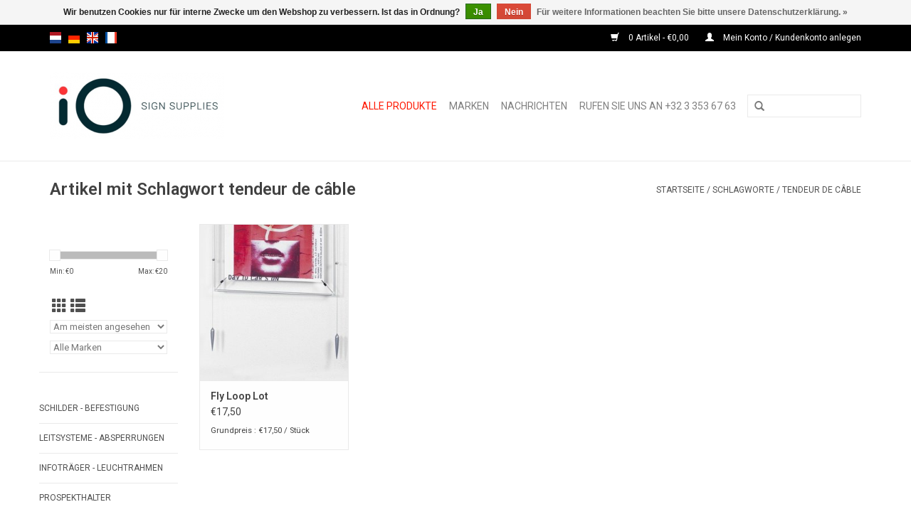

--- FILE ---
content_type: text/html;charset=utf-8
request_url: https://www.io-sign.be/de/tags/tendeur-de-cable/
body_size: 6776
content:
<!DOCTYPE html>
<html lang="de">
  <head>
    <meta charset="utf-8"/>
<!-- [START] 'blocks/head.rain' -->
<!--

  (c) 2008-2026 Lightspeed Netherlands B.V.
  http://www.lightspeedhq.com
  Generated: 18-01-2026 @ 16:57:19

-->
<link rel="canonical" href="https://www.io-sign.be/de/tags/tendeur-de-cable/"/>
<link rel="alternate" href="https://www.io-sign.be/de/index.rss" type="application/rss+xml" title="Neue Produkte"/>
<link href="https://cdn.webshopapp.com/assets/cookielaw.css?2025-02-20" rel="stylesheet" type="text/css"/>
<meta name="robots" content="noodp,noydir"/>
<meta name="google-site-verification" content="3VtL4rjsbg0f2Vxz-QKAC9J22KXOmyZWJhkXbFl-d3s"/>
<meta property="og:url" content="https://www.io-sign.be/de/tags/tendeur-de-cable/?source=facebook"/>
<meta property="og:site_name" content="iO-sign supplies"/>
<meta property="og:title" content="tendeur de câble"/>
<meta property="og:description" content="iO ist ein Großhändler, spezialisiert auf Komponenten für (Licht-) Werbung und visuelle Kommunikation. iO liefert hochwertige innovative Produkte für die vi"/>
<!--[if lt IE 9]>
<script src="https://cdn.webshopapp.com/assets/html5shiv.js?2025-02-20"></script>
<![endif]-->
<!-- [END] 'blocks/head.rain' -->
    <title>tendeur de câble - iO-sign supplies</title>
    <meta name="description" content="iO ist ein Großhändler, spezialisiert auf Komponenten für (Licht-) Werbung und visuelle Kommunikation. iO liefert hochwertige innovative Produkte für die vi" />
    <meta name="keywords" content="tendeur, de, câble, iO, Großhändler, Spezialist, Komponenten,  (Licht-) Werbung, visuelle Kommunikation, hochwertig, innovative" />
    <meta http-equiv="X-UA-Compatible" content="IE=edge,chrome=1">
    <meta name="viewport" content="width=device-width, initial-scale=1.0">
    <meta name="apple-mobile-web-app-capable" content="yes">
    <meta name="apple-mobile-web-app-status-bar-style" content="black">

    <link rel="shortcut icon" href="https://cdn.webshopapp.com/shops/244150/themes/161233/v/1293471/assets/favicon.ico?20250205101021" type="image/x-icon" />
    <link href='//fonts.googleapis.com/css?family=Roboto:400,300,600' rel='stylesheet' type='text/css'>
    <link href='//fonts.googleapis.com/css?family=Roboto:400,300,600' rel='stylesheet' type='text/css'>
    <link rel="shortcut icon" href="https://cdn.webshopapp.com/shops/244150/themes/161233/v/1293471/assets/favicon.ico?20250205101021" type="image/x-icon" /> 
    <link rel="stylesheet" href="https://cdn.webshopapp.com/shops/244150/themes/161233/assets/bootstrap-min.css?20250808154523" />
    <link rel="stylesheet" href="https://cdn.webshopapp.com/shops/244150/themes/161233/assets/style.css?20250808154523" />    
    <link rel="stylesheet" href="https://cdn.webshopapp.com/shops/244150/themes/161233/assets/settings.css?20250808154523" />  
    <link rel="stylesheet" href="https://cdn.webshopapp.com/assets/gui-2-0.css?2025-02-20" />
    <link rel="stylesheet" href="https://cdn.webshopapp.com/assets/gui-responsive-2-0.css?2025-02-20" />   
    <link rel="stylesheet" href="https://cdn.webshopapp.com/shops/244150/themes/161233/assets/custom.css?20250808154523" />
        
    <script src="https://cdn.webshopapp.com/assets/jquery-1-9-1.js?2025-02-20"></script>
    <script src="https://cdn.webshopapp.com/assets/jquery-ui-1-10-1.js?2025-02-20"></script>
   
    <script type="text/javascript" src="https://cdn.webshopapp.com/shops/244150/themes/161233/assets/global.js?20250808154523"></script>
		<script type="text/javascript" src="https://cdn.webshopapp.com/shops/244150/themes/161233/assets/bootstrap-min.js?20250808154523"></script>
    <script type="text/javascript" src="https://cdn.webshopapp.com/shops/244150/themes/161233/assets/jcarousel.js?20250808154523"></script>
    <script type="text/javascript" src="https://cdn.webshopapp.com/assets/gui.js?2025-02-20"></script>
    <script type="text/javascript" src="https://cdn.webshopapp.com/assets/gui-responsive-2-0.js?2025-02-20"></script>
    <script type="text/javascript" src="https://cdn.webshopapp.com/shops/244150/themes/161233/assets/share42.js?20250808154523"></script> 
    <script type="text/javascript">window.App={shopId:244150,domain:'https://www.io-sign.be/de/'}</script> 
        
    <!--[if lt IE 9]>
    <link rel="stylesheet" href="https://cdn.webshopapp.com/shops/244150/themes/161233/assets/style-ie.css?20250808154523" />
    <![endif]-->
    <link rel="stylesheet" media="print" href="https://cdn.webshopapp.com/shops/244150/themes/161233/assets/print-min.css?20250808154523" />
	  
	  
	  <!-- Mailblue tracking -->
	  <script type="text/javascript">
(function(e,t,o,n,p,r,i){e.visitorGlobalObjectAlias=n;e[e.visitorGlobalObjectAlias]=e[e.visitorGlobalObjectAlias]||function(){(e[e.visitorGlobalObjectAlias].q=e[e.visitorGlobalObjectAlias].q||[]).push(arguments)};e[e.visitorGlobalObjectAlias].l=(new Date).getTime();r=t.createElement("script");r.src=o;r.async=true;i=t.getElementsByTagName("script")[0];i.parentNode.insertBefore(r,i)})(window,document,"https://diffuser-cdn.app-us1.com/diffuser/diffuser.js","vgo");
vgo('setAccount', '1001648988');
vgo('setTrackByDefault', true);

vgo('process');
</script>
  </head>
  <body>
    <header>
      <div class="topnav">
        <div class="container">
                    <div class="left">
                        <div class="languages">
                                                                                      

  <a class="flag nl" title="Nederlands" lang="nl" href="https://www.io-sign.be/nl/go/category/">nl</a>
  <a class="flag de" title="Deutsch" lang="de" href="https://www.io-sign.be/de/go/category/">de</a>
  <a class="flag en" title="English" lang="en" href="https://www.io-sign.be/en/go/category/">en</a>
  <a class="flag fr" title="Français" lang="fr" href="https://www.io-sign.be/fr/go/category/">fr</a>
            </div>
                                  </div>
                    <div class="right">
            <a href="https://www.io-sign.be/de/cart/" title="Ihr Warenkorb" class="cart"> 
              <span class="glyphicon glyphicon-shopping-cart"></span>
              0 Artikel - €0,00
            </a>
            <a href="https://www.io-sign.be/de/account/" title="Mein Konto" class="my-account">
              <span class="glyphicon glyphicon-user"></span>
                            Mein Konto / Kundenkonto anlegen
                          </a>
          </div>
        </div>
      </div>
      <div class="navigation container">
        <div class="align">
          <ul class="burger">
            <img src="https://cdn.webshopapp.com/shops/244150/themes/161233/assets/hamburger.png?20250808154523" width="32" height="32" alt="Menu">
          </ul>

                      <div class="vertical logo">
              <a href="https://www.io-sign.be/de/" title="iO-sign supplies">
                <img src="https://cdn.webshopapp.com/shops/244150/themes/161233/assets/logo.png?20240104103125" alt="iO-sign supplies" />
              </a>
            </div>
          
          <nav class="nonbounce desktop vertical">
            <form action="https://www.io-sign.be/de/search/" method="get" id="formSearch">
              <input type="text" name="q" autocomplete="off"  value=""/>
              <span onclick="$('#formSearch').submit();" title="Suchen" class="glyphicon glyphicon-search"></span>
            </form>
            <ul>
              <!--<li class="item home ">
                <a class="itemLink" href="https://www.io-sign.be/de/">Startseite</a>
              </li>-->
                            <li class="item sub  active">
                <a class="itemLink" href="https://www.io-sign.be/de/collection/" title="Alle Produkte">Alle Produkte</a>
                <span class="glyphicon glyphicon-play"></span>
                <ul class="subnav">
                                    <li class="subitem">
                    <a class="subitemLink" href="https://www.io-sign.be/de/schilder-befestigung/" title="SCHILDER - BEFESTIGUNG">SCHILDER - BEFESTIGUNG</a>
                                        <ul class="subnav">
                                            <li class="subitem">
                        <a class="subitemLink" href="https://www.io-sign.be/de/schilder-befestigung/abstandhalter-fuer-schilder/" title="Abstandhalter für Schilder">Abstandhalter für Schilder</a>
                      </li>
                                            <li class="subitem">
                        <a class="subitemLink" href="https://www.io-sign.be/de/schilder-befestigung/abhaengesysteme/" title="Abhängesysteme">Abhängesysteme</a>
                      </li>
                                            <li class="subitem">
                        <a class="subitemLink" href="https://www.io-sign.be/de/schilder-befestigung/ausleger-fahnenbefestigung/" title="Ausleger- &amp; Fahnenbefestigung ">Ausleger- &amp; Fahnenbefestigung </a>
                      </li>
                                            <li class="subitem">
                        <a class="subitemLink" href="https://www.io-sign.be/de/schilder-befestigung/montagezubehoer/" title="Montagezubehör">Montagezubehör</a>
                      </li>
                                            <li class="subitem">
                        <a class="subitemLink" href="https://www.io-sign.be/de/schilder-befestigung/paneelbefestigungen-verbinder/" title="Paneelbefestigungen &amp; Verbinder ">Paneelbefestigungen &amp; Verbinder </a>
                      </li>
                                          </ul>
                                      </li>
                                    <li class="subitem">
                    <a class="subitemLink" href="https://www.io-sign.be/de/leitsysteme-absperrungen/" title="LEITSYSTEME  - ABSPERRUNGEN">LEITSYSTEME  - ABSPERRUNGEN</a>
                                        <ul class="subnav">
                                            <li class="subitem">
                        <a class="subitemLink" href="https://www.io-sign.be/de/leitsysteme-absperrungen/wegleitsysteme-outdoor/" title="Wegleitsysteme outdoor">Wegleitsysteme outdoor</a>
                      </li>
                                            <li class="subitem">
                        <a class="subitemLink" href="https://www.io-sign.be/de/leitsysteme-absperrungen/wegleitsysteme-indoor/" title="Wegleitsysteme Indoor">Wegleitsysteme Indoor</a>
                      </li>
                                            <li class="subitem">
                        <a class="subitemLink" href="https://www.io-sign.be/de/leitsysteme-absperrungen/wandschilder-wegweiser/" title="Wandschilder &amp; Wegweiser ">Wandschilder &amp; Wegweiser </a>
                      </li>
                                            <li class="subitem">
                        <a class="subitemLink" href="https://www.io-sign.be/de/leitsysteme-absperrungen/zubehoer-wegleitsysteme/" title="Zubehör Wegleitsysteme">Zubehör Wegleitsysteme</a>
                      </li>
                                            <li class="subitem">
                        <a class="subitemLink" href="https://www.io-sign.be/de/leitsysteme-absperrungen/personenleitsysteme-mit-gurt/" title="Personenleitsysteme mit Gurt">Personenleitsysteme mit Gurt</a>
                      </li>
                                            <li class="subitem">
                        <a class="subitemLink" href="https://www.io-sign.be/de/leitsysteme-absperrungen/personenleitsystem-mit-klappfuss/" title="Personenleitsystem mit Klappfuß ">Personenleitsystem mit Klappfuß </a>
                      </li>
                                            <li class="subitem">
                        <a class="subitemLink" href="https://www.io-sign.be/de/leitsysteme-absperrungen/personlenleitsysteme-mit-seil/" title="Personlenleitsysteme mit Seil ">Personlenleitsysteme mit Seil </a>
                      </li>
                                            <li class="subitem">
                        <a class="subitemLink" href="https://www.io-sign.be/de/leitsysteme-absperrungen/personenleitsysteme-mit-banner/" title="Personenleitsysteme mit banner">Personenleitsysteme mit banner</a>
                      </li>
                                            <li class="subitem">
                        <a class="subitemLink" href="https://www.io-sign.be/de/leitsysteme-absperrungen/zubehoer-personenleitsysteme/" title="Zubehör Personenleitsysteme">Zubehör Personenleitsysteme</a>
                      </li>
                                          </ul>
                                      </li>
                                    <li class="subitem">
                    <a class="subitemLink" href="https://www.io-sign.be/de/infotraeger-leuchtrahmen/" title="INFOTRÄGER - LEUCHTRAHMEN">INFOTRÄGER - LEUCHTRAHMEN</a>
                                        <ul class="subnav">
                                            <li class="subitem">
                        <a class="subitemLink" href="https://www.io-sign.be/de/infotraeger-leuchtrahmen/theke/" title="Theke">Theke</a>
                      </li>
                                            <li class="subitem">
                        <a class="subitemLink" href="https://www.io-sign.be/de/infotraeger-leuchtrahmen/wand/" title="Wand">Wand</a>
                      </li>
                                            <li class="subitem">
                        <a class="subitemLink" href="https://www.io-sign.be/de/infotraeger-leuchtrahmen/abhaengung/" title="Abhängung">Abhängung</a>
                      </li>
                                            <li class="subitem">
                        <a class="subitemLink" href="https://www.io-sign.be/de/infotraeger-leuchtrahmen/boden/" title="Boden">Boden</a>
                      </li>
                                            <li class="subitem">
                        <a class="subitemLink" href="https://www.io-sign.be/de/infotraeger-leuchtrahmen/leuchtrahmen/" title="Leuchtrahmen">Leuchtrahmen</a>
                      </li>
                                            <li class="subitem">
                        <a class="subitemLink" href="https://www.io-sign.be/de/infotraeger-leuchtrahmen/zubehoer/" title="Zubehör">Zubehör</a>
                      </li>
                                          </ul>
                                      </li>
                                    <li class="subitem">
                    <a class="subitemLink" href="https://www.io-sign.be/de/prospekthalter/" title="PROSPEKTHALTER">PROSPEKTHALTER</a>
                                        <ul class="subnav">
                                            <li class="subitem">
                        <a class="subitemLink" href="https://www.io-sign.be/de/prospekthalter/boden-klappbar/" title="Boden, klappbar ">Boden, klappbar </a>
                      </li>
                                            <li class="subitem">
                        <a class="subitemLink" href="https://www.io-sign.be/de/prospekthalter/thekenstaender/" title="Thekenständer">Thekenständer</a>
                      </li>
                                            <li class="subitem">
                        <a class="subitemLink" href="https://www.io-sign.be/de/prospekthalter/multimedial/" title="Multimedial">Multimedial</a>
                      </li>
                                            <li class="subitem">
                        <a class="subitemLink" href="https://www.io-sign.be/de/prospekthalter/boden/" title="Boden">Boden</a>
                      </li>
                                            <li class="subitem">
                        <a class="subitemLink" href="https://www.io-sign.be/de/prospekthalter/wand/" title="Wand">Wand</a>
                      </li>
                                            <li class="subitem">
                        <a class="subitemLink" href="https://www.io-sign.be/de/prospekthalter/zubehoer/" title="Zubehör">Zubehör</a>
                      </li>
                                            <li class="subitem">
                        <a class="subitemLink" href="https://www.io-sign.be/de/prospekthalter/praesentationssysteme/" title="Präsentationssysteme">Präsentationssysteme</a>
                      </li>
                                          </ul>
                                      </li>
                                    <li class="subitem">
                    <a class="subitemLink" href="https://www.io-sign.be/de/bannerdisplays/" title="BANNERDISPLAYS">BANNERDISPLAYS</a>
                                        <ul class="subnav">
                                            <li class="subitem">
                        <a class="subitemLink" href="https://www.io-sign.be/de/bannerdisplays/bodendisplays/" title="Bodendisplays">Bodendisplays</a>
                      </li>
                                            <li class="subitem">
                        <a class="subitemLink" href="https://www.io-sign.be/de/bannerdisplays/theke/" title="Theke">Theke</a>
                      </li>
                                            <li class="subitem">
                        <a class="subitemLink" href="https://www.io-sign.be/de/bannerdisplays/abhaengung-alu/" title="Abhängung Alu ">Abhängung Alu </a>
                      </li>
                                            <li class="subitem">
                        <a class="subitemLink" href="https://www.io-sign.be/de/bannerdisplays/abhaengung-holz/" title="Abhängung Holz ">Abhängung Holz </a>
                      </li>
                                            <li class="subitem">
                        <a class="subitemLink" href="https://www.io-sign.be/de/bannerdisplays/abhaengung-kunststoff/" title="Abhängung Kunststoff ">Abhängung Kunststoff </a>
                      </li>
                                            <li class="subitem">
                        <a class="subitemLink" href="https://www.io-sign.be/de/bannerdisplays/zubehoer/" title="Zubehör">Zubehör</a>
                      </li>
                                          </ul>
                                      </li>
                                    <li class="subitem">
                    <a class="subitemLink" href="https://www.io-sign.be/de/spannrahmen-big-print/" title="SPANNRAHMEN  BIG PRINT">SPANNRAHMEN  BIG PRINT</a>
                                        <ul class="subnav">
                                            <li class="subitem">
                        <a class="subitemLink" href="https://www.io-sign.be/de/spannrahmen-big-print/kederrahmen/" title="Kederrahmen">Kederrahmen</a>
                      </li>
                                            <li class="subitem">
                        <a class="subitemLink" href="https://www.io-sign.be/de/spannrahmen-big-print/fassadenwerbung/" title="Fassadenwerbung">Fassadenwerbung</a>
                      </li>
                                            <li class="subitem">
                        <a class="subitemLink" href="https://www.io-sign.be/de/spannrahmen-big-print/systeme-mit-licht/" title="Systeme mit Licht ">Systeme mit Licht </a>
                      </li>
                                            <li class="subitem">
                        <a class="subitemLink" href="https://www.io-sign.be/de/spannrahmen-big-print/zubehoer/" title="Zubehör">Zubehör</a>
                      </li>
                                          </ul>
                                      </li>
                                    <li class="subitem">
                    <a class="subitemLink" href="https://www.io-sign.be/de/event-messe/" title="EVENT - MESSE">EVENT - MESSE</a>
                                        <ul class="subnav">
                                            <li class="subitem">
                        <a class="subitemLink" href="https://www.io-sign.be/de/event-messe/mobiles-fuer-messe-shop/" title="Mobiles für messe &amp; shop">Mobiles für messe &amp; shop</a>
                      </li>
                                            <li class="subitem">
                        <a class="subitemLink" href="https://www.io-sign.be/de/event-messe/moebel-deko/" title="Möbel &amp; Deko ">Möbel &amp; Deko </a>
                      </li>
                                            <li class="subitem">
                        <a class="subitemLink" href="https://www.io-sign.be/de/event-messe/namensschilder/" title="Namensschilder ">Namensschilder </a>
                      </li>
                                            <li class="subitem">
                        <a class="subitemLink" href="https://www.io-sign.be/de/event-messe/schaufenstergestaltung/" title="Schaufenstergestaltung">Schaufenstergestaltung</a>
                      </li>
                                            <li class="subitem">
                        <a class="subitemLink" href="https://www.io-sign.be/de/event-messe/multimediale-praesentation/" title="Multimediale präsentation ">Multimediale präsentation </a>
                      </li>
                                            <li class="subitem">
                        <a class="subitemLink" href="https://www.io-sign.be/de/event-messe/fahnen/" title="Fahnen">Fahnen</a>
                      </li>
                                            <li class="subitem">
                        <a class="subitemLink" href="https://www.io-sign.be/de/event-messe/kundenstopper-paneelbefestigung/" title="Kundenstopper &amp; paneelbefestigung ">Kundenstopper &amp; paneelbefestigung </a>
                      </li>
                                            <li class="subitem">
                        <a class="subitemLink" href="https://www.io-sign.be/de/event-messe/personleitsystem/" title="Personleitsystem">Personleitsystem</a>
                      </li>
                                            <li class="subitem">
                        <a class="subitemLink" href="https://www.io-sign.be/de/event-messe/fassadenwerbung/" title="Fassadenwerbung">Fassadenwerbung</a>
                      </li>
                                          </ul>
                                      </li>
                                    <li class="subitem">
                    <a class="subitemLink" href="https://www.io-sign.be/de/print/" title="PRINT">PRINT</a>
                                        <ul class="subnav">
                                            <li class="subitem">
                        <a class="subitemLink" href="https://www.io-sign.be/de/print/farbfolien/" title="Farbfolien">Farbfolien</a>
                      </li>
                                            <li class="subitem">
                        <a class="subitemLink" href="https://www.io-sign.be/de/print/druckmedien/" title="Druckmedien ">Druckmedien </a>
                      </li>
                                          </ul>
                                      </li>
                                    <li class="subitem">
                    <a class="subitemLink" href="https://www.io-sign.be/de/light/" title="LIGHT">LIGHT</a>
                                        <ul class="subnav">
                                            <li class="subitem">
                        <a class="subitemLink" href="https://www.io-sign.be/de/light/neon/" title="Neon">Neon</a>
                      </li>
                                            <li class="subitem">
                        <a class="subitemLink" href="https://www.io-sign.be/de/light/led/" title="LED">LED</a>
                      </li>
                                            <li class="subitem">
                        <a class="subitemLink" href="https://www.io-sign.be/de/light/fluo/" title="Fluo">Fluo</a>
                      </li>
                                            <li class="subitem">
                        <a class="subitemLink" href="https://www.io-sign.be/de/light/steuerungen/" title="Steuerungen">Steuerungen</a>
                      </li>
                                          </ul>
                                      </li>
                                    <li class="subitem">
                    <a class="subitemLink" href="https://www.io-sign.be/de/sale/" title="SALE!">SALE!</a>
                                        <ul class="subnav">
                                            <li class="subitem">
                        <a class="subitemLink" href="https://www.io-sign.be/de/sale/fixings/" title="Fixings">Fixings</a>
                      </li>
                                            <li class="subitem">
                        <a class="subitemLink" href="https://www.io-sign.be/de/sale/umleimer/" title="Umleimer">Umleimer</a>
                      </li>
                                            <li class="subitem">
                        <a class="subitemLink" href="https://www.io-sign.be/de/sale/light/" title="Light">Light</a>
                      </li>
                                          </ul>
                                      </li>
                                    <li class="subitem">
                    <a class="subitemLink" href="https://www.io-sign.be/de/fight-corona/" title="FIGHT CORONA">FIGHT CORONA</a>
                                      </li>
                                    <li class="subitem">
                    <a class="subitemLink" href="https://www.io-sign.be/de/eco-displays/" title="ECO displays">ECO displays</a>
                                      </li>
                                  </ul>
              </li>
              
                                                        <li class="footerbrands item"><a class="itemLink" href="https://www.io-sign.be/de/brands/" title="Marken">Marken</a></li>
                                                        <li class="item"><a class="itemLink" href="https://www.io-sign.be/de/service/news/" title="Nachrichten">Nachrichten</a></li>
  						              <li class="item"><a class="itemLink" href="https://www.io-sign.be/de/service/" title="Rufen Sie uns an +32 3 353 67 63">Rufen Sie uns an +32 3 353 67 63</a></li>
  						            </ul>
            <span class="glyphicon glyphicon-remove"></span>  
          </nav>
        </div>
      </div>
    </header>
    
    <div class="wrapper">
      <div class="container content">
                <div class="page-title row">
  <div class="col-sm-6 col-md-6">
    <h1>Artikel mit Schlagwort tendeur de câble</h1>
  </div>
  <div class="col-sm-6 col-md-6 breadcrumbs text-right">
    <a href="https://www.io-sign.be/de/" title="Startseite">Startseite</a>
    
        / <a href="https://www.io-sign.be/de/tags/">Schlagworte</a>
        / <a href="https://www.io-sign.be/de/tags/tendeur-de-cable/">tendeur de câble</a>
      </div>  
  </div>
<div class="products row">
  <div class="col-md-2 sidebar ">
    <div class="row sort">
      <form action="https://www.io-sign.be/de/tags/tendeur-de-cable/" method="get" id="filter_form" class="col-xs-12 col-sm-12">
        <input type="hidden" name="mode" value="grid" id="filter_form_mode" />
        <input type="hidden" name="limit" value="12" id="filter_form_limit" />
        <input type="hidden" name="sort" value="popular" id="filter_form_sort" />
        <input type="hidden" name="max" value="20" id="filter_form_max" />
        <input type="hidden" name="min" value="0" id="filter_form_min" />
        
        <div class="price-filter">
          <div class="sidebar-filter-slider">
            <div id="collection-filter-price"></div>
          </div>
          <div class="price-filter-range clear">
            <div class="min">Min: €<span>0</span></div>
            <div class="max">Max: €<span>20</span></div>
          </div>
        </div>
          <div class="modes hidden-xs hidden-sm">
          <a href="?mode=grid"><i class="glyphicon glyphicon-th"></i></a>
          <a href="?mode=list"><i class="glyphicon glyphicon-th-list"></i></a>
          </div>  
        <select name="sort" onchange="$('#formSortModeLimit').submit();">
                    <option value="popular" selected="selected">Am meisten angesehen</option>
                    <option value="newest">Neueste Produkte</option>
                    <option value="lowest">Niedrigster Preis</option>
                    <option value="highest">Höchster Preis</option>
                    <option value="asc">Name aufsteigend</option>
                    <option value="desc">Name absteigend</option>
                  </select>        
                <select name="brand">
                    <option value="0" selected="selected">Alle Marken</option>
                    <option value="1594271">Kunst&amp;Dünger &quot;grow together&quot;</option>
                  </select>
                
                
      </form>
    </div>
   <div class="row">
	<ul>
      <li class="item"><span class="arrow"></span><a href="https://www.io-sign.be/de/schilder-befestigung/" class="itemLink" title="SCHILDER - BEFESTIGUNG">SCHILDER - BEFESTIGUNG </a>
        </li>
      <li class="item"><span class="arrow"></span><a href="https://www.io-sign.be/de/leitsysteme-absperrungen/" class="itemLink" title="LEITSYSTEME  - ABSPERRUNGEN">LEITSYSTEME  - ABSPERRUNGEN </a>
        </li>
      <li class="item"><span class="arrow"></span><a href="https://www.io-sign.be/de/infotraeger-leuchtrahmen/" class="itemLink" title="INFOTRÄGER - LEUCHTRAHMEN">INFOTRÄGER - LEUCHTRAHMEN </a>
        </li>
      <li class="item"><span class="arrow"></span><a href="https://www.io-sign.be/de/prospekthalter/" class="itemLink" title="PROSPEKTHALTER">PROSPEKTHALTER </a>
        </li>
      <li class="item"><span class="arrow"></span><a href="https://www.io-sign.be/de/bannerdisplays/" class="itemLink" title="BANNERDISPLAYS">BANNERDISPLAYS </a>
        </li>
      <li class="item"><span class="arrow"></span><a href="https://www.io-sign.be/de/spannrahmen-big-print/" class="itemLink" title="SPANNRAHMEN  BIG PRINT">SPANNRAHMEN  BIG PRINT </a>
        </li>
      <li class="item"><span class="arrow"></span><a href="https://www.io-sign.be/de/event-messe/" class="itemLink" title="EVENT - MESSE">EVENT - MESSE </a>
        </li>
      <li class="item"><span class="arrow"></span><a href="https://www.io-sign.be/de/print/" class="itemLink" title="PRINT">PRINT </a>
        </li>
      <li class="item"><span class="arrow"></span><a href="https://www.io-sign.be/de/light/" class="itemLink" title="LIGHT">LIGHT </a>
        </li>
      <li class="item"><span class="arrow"></span><a href="https://www.io-sign.be/de/sale/" class="itemLink" title="SALE!">SALE! </a>
        </li>
      <li class="item"><span class="arrow"></span><a href="https://www.io-sign.be/de/fight-corona/" class="itemLink" title="FIGHT CORONA">FIGHT CORONA </a>
        </li>
      <li class="item"><span class="arrow"></span><a href="https://www.io-sign.be/de/eco-displays/" class="itemLink" title="ECO displays">ECO displays </a>
        </li>
    </ul>
</div>
     </div>
  <div class="col-sm-12 col-md-10">
        <div class="product col-xs-6 col-sm-3 col-md-3">
  <div class="image-wrap">
    <a href="https://www.io-sign.be/de/fly-loop-lot.html" title="Kunst&amp;Dünger &quot;grow together&quot; Fly Loop Lot">
      
           
                  <img src="https://cdn.webshopapp.com/shops/244150/files/164912969/262x276x1/kunst-duenger-grow-together-fly-loop-lot.jpg" width="262" height="276" alt="Kunst&amp;Dünger &quot;grow together&quot; Fly Loop Lot" title="Kunst&amp;Dünger &quot;grow together&quot; Fly Loop Lot" />
                </a>
    
    <div class="description text-center">
      <a href="https://www.io-sign.be/de/fly-loop-lot.html" title="Kunst&amp;Dünger &quot;grow together&quot; Fly Loop Lot">
                <div class="text">
                    Fly Loop Lot
                  </div>
      </a>
      <a href="https://www.io-sign.be/de/cart/add/118267511/" class="cart">Zum Warenkorb hinzufügen</a>    </div>
  </div>
  
  <div class="info">
    <a href="https://www.io-sign.be/de/fly-loop-lot.html" title="Kunst&amp;Dünger &quot;grow together&quot; Fly Loop Lot" class="title">
        Fly Loop Lot     </a>
    
    <div class="left">      
      
    
    €17,50           
   </div>
      <br /><span style="font-size: 0.8em;">Grundpreis : €17,50 / Stück</span>
       
   
     </div>
</div>



     
      
  </div>
</div>


<script type="text/javascript">
  $(function(){
    $('#filter_form input, #filter_form select').change(function(){
      $(this).closest('form').submit();
    });
    
    $("#collection-filter-price").slider({
      range: true,
      min: 0,
      max: 20,
      values: [0, 20],
      step: 1,
      slide: function( event, ui){
    $('.sidebar-filter-range .min span').html(ui.values[0]);
    $('.sidebar-filter-range .max span').html(ui.values[1]);
    
    $('#filter_form_min').val(ui.values[0]);
    $('#filter_form_max').val(ui.values[1]);
  },
    stop: function(event, ui){
    $('#filter_form').submit();
  }
    });
  });
</script>      </div>
      
      <footer>
        <hr class="full-width" />
        <div class="container">
          <div class="social row">
                        <div class="newsletter col-xs-12 col-sm-7 col-md-7">
              <span class="title">Melden Sie sich für unseren Newsletter an:</span>
              <form id="formNewsletter" action="https://www.io-sign.be/de/account/newsletter/" method="post">
                <input type="hidden" name="key" value="a00e541cbb0ee35049e42952a84c5058" />
                <input type="text" name="email" id="formNewsletterEmail" value="" placeholder="E-Mail"/>
                <a class="btn glyphicon glyphicon-send" href="#" onclick="$('#formNewsletter').submit(); return false;" title="Abonnieren" style="padding: 0px 10px;"><span>Abonnieren</span></a>
              </form>
            </div>
            
                        <div class="social-media col-xs-12 col-md-12  col-sm-5 col-md-5 text-right">
              <div class="inline-block relative">
                <a href="https://www.facebook.com/iosign/?ref=bookmarks" class="social-icon facebook" target="_blank"></a>                                <a href="https://g.page/r/Cc7YbZb_R00rEAE " class="social-icon google" target="_blank"></a>                                                                <a href="https://www.instagram.com/iosignsupplies/" class="social-icon instagram" target="_blank" title="Instagram iO-sign supplies"></a>                
                              </div>
            </div>
                      </div>
          <hr class="full-width" />
          <div class="links row">
            <div class="col-xs-12 col-sm-3 col-md-3">
                <label class="footercollapse" for="_1">
                  <strong>Kundendienst</strong>
                  <span class="glyphicon glyphicon-chevron-down hidden-sm hidden-md hidden-lg"></span></label>
                    <input class="footercollapse_input hidden-md hidden-lg hidden-sm" id="_1" type="checkbox">
                    <div class="list">
  
                  <ul class="no-underline no-list-style">
                                                <li><a href="https://www.io-sign.be/de/service/general-terms-conditions/" title="Allgemeine Geschäftsbedingungen" >Allgemeine Geschäftsbedingungen</a>
                        </li>
                                                <li><a href="https://www.io-sign.be/de/service/about/" title="Über uns" >Über uns</a>
                        </li>
                                                <li><a href="https://www.io-sign.be/de/service/news/" title="Nachrichten" >Nachrichten</a>
                        </li>
                                                <li><a href="https://www.io-sign.be/de/service/" title="Kontact" >Kontact</a>
                        </li>
                                                <li><a href="https://www.io-sign.be/de/service/catalogues/" title="Kataloge" >Kataloge</a>
                        </li>
                                                <li><a href="https://www.io-sign.be/de/service/privacy-policy/" title="Datenschutzerklärung" >Datenschutzerklärung</a>
                        </li>
                                            </ul>
                  </div> 
             
            </div>     
       
            
            <div class="col-xs-12 col-sm-3 col-md-3">
          <label class="footercollapse" for="_2">
                  <strong>Produkte</strong>
                  <span class="glyphicon glyphicon-chevron-down hidden-sm hidden-md hidden-lg"></span></label>
                    <input class="footercollapse_input hidden-md hidden-lg hidden-sm" id="_2" type="checkbox">
                    <div class="list">
              <ul>
                <li><a href="https://www.io-sign.be/de/collection/" title="Alle Produkte">Alle Produkte</a></li>
                <li><a href="https://www.io-sign.be/de/collection/?sort=newest" title="Neue Produkte">Neue Produkte</a></li>
                <li><a href="https://www.io-sign.be/de/collection/offers/" title="Angebote">Angebote</a></li>
                <li><a href="https://www.io-sign.be/de/brands/" title="Marken">Marken</a></li>                <li><a href="https://www.io-sign.be/de/tags/" title="Schlagworte">Schlagworte</a></li>                <li><a href="https://www.io-sign.be/de/index.rss" title="RSS feed">RSS feed</a></li>
              </ul>
            </div>
            </div>
            
            <div class="col-xs-12 col-sm-3 col-md-3">
              <label class="footercollapse" for="_3">
                  <strong>
                                Mein Konto
                              </strong>
                  <span class="glyphicon glyphicon-chevron-down hidden-sm hidden-md hidden-lg"></span></label>
                    <input class="footercollapse_input hidden-md hidden-lg hidden-sm" id="_3" type="checkbox">
                    <div class="list">
            
           
              <ul>
                                <li><a href="https://www.io-sign.be/de/account/" title="Kundenkonto anlegen">Kundenkonto anlegen</a></li>
                                <li><a href="https://www.io-sign.be/de/account/orders/" title="Meine Bestellungen">Meine Bestellungen</a></li>
                                <li><a href="https://www.io-sign.be/de/account/tickets/" title="Meine Nachrichten (Tickets)">Meine Nachrichten (Tickets)</a></li>
                                <li><a href="https://www.io-sign.be/de/account/wishlist/" title="Mein Wunschzettel">Mein Wunschzettel</a></li>
                              </ul>
            </div>
            </div>
            <div class="col-xs-12 col-sm-3 col-md-3">
                 <label class="footercollapse" for="_4">
                  <strong>iO bvba </strong>
                  <span class="glyphicon glyphicon-chevron-down hidden-sm hidden-md hidden-lg"></span></label>
                    <input class="footercollapse_input hidden-md hidden-lg hidden-sm" id="_4" type="checkbox">
                    <div class="list">
              
              
              
              <span class="contact-description">sign supplies</span>                            <div class="contact">
                <span class="glyphicon glyphicon-earphone"></span>
                +3233536763
              </div>
                                          <div class="contact">
                <span class="glyphicon glyphicon-envelope"></span>
                <a href="/cdn-cgi/l/email-protection#375d585659775e581a445e5059195552" title="Email"><span class="__cf_email__" data-cfemail="fd97929c93bd9492d08e949a93d39f98">[email&#160;protected]</span></a>
              </div>
                            </div>
              
                                                      </div>
          </div>
          <hr class="full-width" />
        </div>
        <div class="copyright-payment">
          <div class="container">
            <div class="row">
              <div class="copyright col-md-6">
                © Copyright 2026 iO-sign supplies 
                                - Powered by
                                <a href="https://www.lightspeedhq.de/" title="Lightspeed" target="_blank">Lightspeed</a>
                                                              </div>
              <div class="payments col-md-6 text-right">
                                <a href="https://www.io-sign.be/de/service/payment-methods/" title="Zahlungsarten">
                  <img src="https://cdn.webshopapp.com/assets/icon-payment-mastercard.png?2025-02-20" alt="MasterCard" />
                </a>
                                <a href="https://www.io-sign.be/de/service/payment-methods/" title="Zahlungsarten">
                  <img src="https://cdn.webshopapp.com/assets/icon-payment-visa.png?2025-02-20" alt="Visa" />
                </a>
                                <a href="https://www.io-sign.be/de/service/payment-methods/" title="Zahlungsarten">
                  <img src="https://cdn.webshopapp.com/assets/icon-payment-banktransfer.png?2025-02-20" alt="Bank transfer" />
                </a>
                                <a href="https://www.io-sign.be/de/service/payment-methods/" title="Zahlungsarten">
                  <img src="https://cdn.webshopapp.com/assets/icon-payment-mistercash.png?2025-02-20" alt="Bancontact" />
                </a>
                                <a href="https://www.io-sign.be/de/service/payment-methods/" title="Zahlungsarten">
                  <img src="https://cdn.webshopapp.com/assets/icon-payment-belfius.png?2025-02-20" alt="Belfius" />
                </a>
                                <a href="https://www.io-sign.be/de/service/payment-methods/" title="Zahlungsarten">
                  <img src="https://cdn.webshopapp.com/assets/icon-payment-directebanking.png?2025-02-20" alt="SOFORT Banking" />
                </a>
                                <a href="https://www.io-sign.be/de/service/payment-methods/" title="Zahlungsarten">
                  <img src="https://cdn.webshopapp.com/assets/icon-payment-giropay.png?2025-02-20" alt="Giropay" />
                </a>
                                <a href="https://www.io-sign.be/de/service/payment-methods/" title="Zahlungsarten">
                  <img src="https://cdn.webshopapp.com/assets/icon-payment-paypalcp.png?2025-02-20" alt="PayPal" />
                </a>
                                <a href="https://www.io-sign.be/de/service/payment-methods/" title="Zahlungsarten">
                  <img src="https://cdn.webshopapp.com/assets/icon-payment-ideal.png?2025-02-20" alt="iDEAL" />
                </a>
                              </div>
            </div>
          </div>
        </div>
      </footer>
    </div>
    <!-- [START] 'blocks/body.rain' -->
<script data-cfasync="false" src="/cdn-cgi/scripts/5c5dd728/cloudflare-static/email-decode.min.js"></script><script>
(function () {
  var s = document.createElement('script');
  s.type = 'text/javascript';
  s.async = true;
  s.src = 'https://www.io-sign.be/de/services/stats/pageview.js';
  ( document.getElementsByTagName('head')[0] || document.getElementsByTagName('body')[0] ).appendChild(s);
})();
</script>
  <div class="wsa-cookielaw">
            Wir benutzen Cookies nur für interne Zwecke um den Webshop zu verbessern. Ist das in Ordnung?
      <a href="https://www.io-sign.be/de/cookielaw/optIn/" class="wsa-cookielaw-button wsa-cookielaw-button-green" rel="nofollow" title="Ja">Ja</a>
      <a href="https://www.io-sign.be/de/cookielaw/optOut/" class="wsa-cookielaw-button wsa-cookielaw-button-red" rel="nofollow" title="Nein">Nein</a>
      <a href="https://www.io-sign.be/de/service/privacy-policy/" class="wsa-cookielaw-link" rel="nofollow" title="Für weitere Informationen beachten Sie bitte unsere Datenschutzerklärung.">Für weitere Informationen beachten Sie bitte unsere Datenschutzerklärung. &raquo;</a>
      </div>
<!-- [END] 'blocks/body.rain' -->
      </body>
</html>

--- FILE ---
content_type: application/javascript
request_url: https://prism.app-us1.com/?a=1001648988&u=https%3A%2F%2Fwww.io-sign.be%2Fde%2Ftags%2Ftendeur-de-cable%2F
body_size: 120
content:
window.visitorGlobalObject=window.visitorGlobalObject||window.prismGlobalObject;window.visitorGlobalObject.setVisitorId('ebdf181c-a0df-4687-bc30-ff0a25b049d7', '1001648988');window.visitorGlobalObject.setWhitelistedServices('', '1001648988');

--- FILE ---
content_type: text/javascript;charset=utf-8
request_url: https://www.io-sign.be/de/services/stats/pageview.js
body_size: -413
content:
// SEOshop 18-01-2026 16:57:21